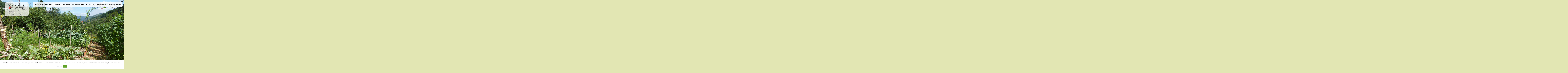

--- FILE ---
content_type: text/html; charset=UTF-8
request_url: https://lesjardinsenpartage.com/
body_size: 10624
content:
<!DOCTYPE html>
<html lang="fr-FR">
<head>
<meta charset="UTF-8">
<meta name="viewport" content="width=device-width, initial-scale=1">
<link rel="profile" href="http://gmpg.org/xfn/11">
<link rel="pingback" href="https://lesjardinsenpartage.com/xmlrpc.php"> 
<style type="text/css">.sensible-home-widget-area .widget { width: 33.33%; float:left; padding-right: 30px; }@media handheld, only screen and (max-width: 767px) {.sensible-home-widget-area .widget { width: 100%; float:none; padding-right: 0px; }}</style>
	<!-- This site is optimized with the Yoast SEO plugin v15.9 - https://yoast.com/wordpress/plugins/seo/ -->
	<title>Accueil - Les jardins en partage</title>
	<meta name="description" content="Les jardins en partage ont vocation à offrir des espaces communautaires et des lieux d’ouverture, de solidarité, d’entraide, d’échanges de savoir-faire liés au jardinage traditionnel." />
	<meta name="robots" content="index, follow, max-snippet:-1, max-image-preview:large, max-video-preview:-1" />
	<link rel="canonical" href="https://lesjardinsenpartage.com/" />
	<meta property="og:locale" content="fr_FR" />
	<meta property="og:type" content="website" />
	<meta property="og:title" content="Accueil - Les jardins en partage" />
	<meta property="og:description" content="Les jardins en partage ont vocation à offrir des espaces communautaires et des lieux d’ouverture, de solidarité, d’entraide, d’échanges de savoir-faire liés au jardinage traditionnel." />
	<meta property="og:url" content="https://lesjardinsenpartage.com/" />
	<meta property="og:site_name" content="Les jardins en partage" />
	<meta property="article:modified_time" content="2015-06-25T13:13:12+00:00" />
	<meta name="twitter:card" content="summary" />
	<script type="application/ld+json" class="yoast-schema-graph">{"@context":"https://schema.org","@graph":[{"@type":"WebSite","@id":"https://lesjardinsenpartage.com/#website","url":"https://lesjardinsenpartage.com/","name":"Les jardins en partage","description":"Solidarit\u00e9, citoyennet\u00e9, gestion \u00e9cologique et pr\u00e9servation de l&#039;environnement","potentialAction":[{"@type":"SearchAction","target":"https://lesjardinsenpartage.com/?s={search_term_string}","query-input":"required name=search_term_string"}],"inLanguage":"fr-FR"},{"@type":"WebPage","@id":"https://lesjardinsenpartage.com/#webpage","url":"https://lesjardinsenpartage.com/","name":"Accueil - Les jardins en partage","isPartOf":{"@id":"https://lesjardinsenpartage.com/#website"},"datePublished":"2015-04-14T16:59:09+00:00","dateModified":"2015-06-25T13:13:12+00:00","description":"Les jardins en partage ont vocation \u00e0 offrir des espaces communautaires et des lieux d\u2019ouverture, de solidarit\u00e9, d\u2019entraide, d\u2019\u00e9changes de savoir-faire li\u00e9s au jardinage traditionnel.","breadcrumb":{"@id":"https://lesjardinsenpartage.com/#breadcrumb"},"inLanguage":"fr-FR","potentialAction":[{"@type":"ReadAction","target":["https://lesjardinsenpartage.com/"]}]},{"@type":"BreadcrumbList","@id":"https://lesjardinsenpartage.com/#breadcrumb","itemListElement":[{"@type":"ListItem","position":1,"item":{"@type":"WebPage","@id":"https://lesjardinsenpartage.com/","url":"https://lesjardinsenpartage.com/","name":"Accueil"}}]}]}</script>
	<!-- / Yoast SEO plugin. -->


<link rel='dns-prefetch' href='//fonts.googleapis.com' />
<link rel='dns-prefetch' href='//s.w.org' />
<link rel="alternate" type="application/rss+xml" title="Les jardins en partage &raquo; Flux" href="https://lesjardinsenpartage.com/feed/" />
<link rel="alternate" type="application/rss+xml" title="Les jardins en partage &raquo; Flux des commentaires" href="https://lesjardinsenpartage.com/comments/feed/" />
		<!-- This site uses the Google Analytics by MonsterInsights plugin v7.16.2 - Using Analytics tracking - https://www.monsterinsights.com/ -->
							<script src="//www.googletagmanager.com/gtag/js?id=UA-62451517-1"  type="text/javascript" data-cfasync="false"></script>
			<script type="text/javascript" data-cfasync="false">
				var mi_version = '7.16.2';
				var mi_track_user = true;
				var mi_no_track_reason = '';
				
								var disableStr = 'ga-disable-UA-62451517-1';

				/* Function to detect opted out users */
				function __gtagTrackerIsOptedOut() {
					return document.cookie.indexOf( disableStr + '=true' ) > - 1;
				}

				/* Disable tracking if the opt-out cookie exists. */
				if ( __gtagTrackerIsOptedOut() ) {
					window[disableStr] = true;
				}

				/* Opt-out function */
				function __gtagTrackerOptout() {
					document.cookie = disableStr + '=true; expires=Thu, 31 Dec 2099 23:59:59 UTC; path=/';
					window[disableStr] = true;
				}

				if ( 'undefined' === typeof gaOptout ) {
					function gaOptout() {
						__gtagTrackerOptout();
					}
				}
								window.dataLayer = window.dataLayer || [];
				if ( mi_track_user ) {
					function __gtagTracker() {dataLayer.push( arguments );}
					__gtagTracker( 'js', new Date() );
					__gtagTracker( 'set', {
						'developer_id.dZGIzZG' : true,
						                    });
					__gtagTracker( 'config', 'UA-62451517-1', {
						forceSSL:true,					} );
										window.gtag = __gtagTracker;										(
						function () {
							/* https://developers.google.com/analytics/devguides/collection/analyticsjs/ */
							/* ga and __gaTracker compatibility shim. */
							var noopfn = function () {
								return null;
							};
							var newtracker = function () {
								return new Tracker();
							};
							var Tracker = function () {
								return null;
							};
							var p = Tracker.prototype;
							p.get = noopfn;
							p.set = noopfn;
							p.send = function (){
								var args = Array.prototype.slice.call(arguments);
								args.unshift( 'send' );
								__gaTracker.apply(null, args);
							};
							var __gaTracker = function () {
								var len = arguments.length;
								if ( len === 0 ) {
									return;
								}
								var f = arguments[len - 1];
								if ( typeof f !== 'object' || f === null || typeof f.hitCallback !== 'function' ) {
									if ( 'send' === arguments[0] ) {
										var hitConverted, hitObject = false, action;
										if ( 'event' === arguments[1] ) {
											if ( 'undefined' !== typeof arguments[3] ) {
												hitObject = {
													'eventAction': arguments[3],
													'eventCategory': arguments[2],
													'eventLabel': arguments[4],
													'value': arguments[5] ? arguments[5] : 1,
												}
											}
										}
										if ( typeof arguments[2] === 'object' ) {
											hitObject = arguments[2];
										}
										if ( 'undefined' !== typeof (
											arguments[1].hitType
										) ) {
											hitObject = arguments[1];
										}
										if ( hitObject ) {
											action = 'timing' === arguments[1].hitType ? 'timing_complete' : hitObject.eventAction;
											hitConverted = mapArgs( hitObject );
											__gtagTracker( 'event', action, hitConverted );
										}
									}
									return;
								}

								function mapArgs( args ) {
									var gaKey, hit = {};
									var gaMap = {
										'eventCategory': 'event_category',
										'eventAction': 'event_action',
										'eventLabel': 'event_label',
										'eventValue': 'event_value',
										'nonInteraction': 'non_interaction',
										'timingCategory': 'event_category',
										'timingVar': 'name',
										'timingValue': 'value',
										'timingLabel': 'event_label',
									};
									for ( gaKey in gaMap ) {
										if ( 'undefined' !== typeof args[gaKey] ) {
											hit[gaMap[gaKey]] = args[gaKey];
										}
									}
									return hit;
								}

								try {
									f.hitCallback();
								} catch ( ex ) {
								}
							};
							__gaTracker.create = newtracker;
							__gaTracker.getByName = newtracker;
							__gaTracker.getAll = function () {
								return [];
							};
							__gaTracker.remove = noopfn;
							__gaTracker.loaded = true;
							window['__gaTracker'] = __gaTracker;
						}
					)();
									} else {
										console.log( "" );
					( function () {
							function __gtagTracker() {
								return null;
							}
							window['__gtagTracker'] = __gtagTracker;
							window['gtag'] = __gtagTracker;
					} )();
									}
			</script>
				<!-- / Google Analytics by MonsterInsights -->
				<script type="text/javascript">
			window._wpemojiSettings = {"baseUrl":"https:\/\/s.w.org\/images\/core\/emoji\/13.0.0\/72x72\/","ext":".png","svgUrl":"https:\/\/s.w.org\/images\/core\/emoji\/13.0.0\/svg\/","svgExt":".svg","source":{"concatemoji":"https:\/\/lesjardinsenpartage.com\/wp-includes\/js\/wp-emoji-release.min.js?ver=5.5.17"}};
			!function(e,a,t){var n,r,o,i=a.createElement("canvas"),p=i.getContext&&i.getContext("2d");function s(e,t){var a=String.fromCharCode;p.clearRect(0,0,i.width,i.height),p.fillText(a.apply(this,e),0,0);e=i.toDataURL();return p.clearRect(0,0,i.width,i.height),p.fillText(a.apply(this,t),0,0),e===i.toDataURL()}function c(e){var t=a.createElement("script");t.src=e,t.defer=t.type="text/javascript",a.getElementsByTagName("head")[0].appendChild(t)}for(o=Array("flag","emoji"),t.supports={everything:!0,everythingExceptFlag:!0},r=0;r<o.length;r++)t.supports[o[r]]=function(e){if(!p||!p.fillText)return!1;switch(p.textBaseline="top",p.font="600 32px Arial",e){case"flag":return s([127987,65039,8205,9895,65039],[127987,65039,8203,9895,65039])?!1:!s([55356,56826,55356,56819],[55356,56826,8203,55356,56819])&&!s([55356,57332,56128,56423,56128,56418,56128,56421,56128,56430,56128,56423,56128,56447],[55356,57332,8203,56128,56423,8203,56128,56418,8203,56128,56421,8203,56128,56430,8203,56128,56423,8203,56128,56447]);case"emoji":return!s([55357,56424,8205,55356,57212],[55357,56424,8203,55356,57212])}return!1}(o[r]),t.supports.everything=t.supports.everything&&t.supports[o[r]],"flag"!==o[r]&&(t.supports.everythingExceptFlag=t.supports.everythingExceptFlag&&t.supports[o[r]]);t.supports.everythingExceptFlag=t.supports.everythingExceptFlag&&!t.supports.flag,t.DOMReady=!1,t.readyCallback=function(){t.DOMReady=!0},t.supports.everything||(n=function(){t.readyCallback()},a.addEventListener?(a.addEventListener("DOMContentLoaded",n,!1),e.addEventListener("load",n,!1)):(e.attachEvent("onload",n),a.attachEvent("onreadystatechange",function(){"complete"===a.readyState&&t.readyCallback()})),(n=t.source||{}).concatemoji?c(n.concatemoji):n.wpemoji&&n.twemoji&&(c(n.twemoji),c(n.wpemoji)))}(window,document,window._wpemojiSettings);
		</script>
		<style type="text/css">
img.wp-smiley,
img.emoji {
	display: inline !important;
	border: none !important;
	box-shadow: none !important;
	height: 1em !important;
	width: 1em !important;
	margin: 0 .07em !important;
	vertical-align: -0.1em !important;
	background: none !important;
	padding: 0 !important;
}
</style>
	<link rel='stylesheet' id='wp-block-library-css'  href='https://lesjardinsenpartage.com/wp-includes/css/dist/block-library/style.min.css?ver=5.5.17' type='text/css' media='all' />
<link rel='stylesheet' id='cookie-law-info-css'  href='https://lesjardinsenpartage.com/wp-content/plugins/cookie-law-info/legacy/public/css/cookie-law-info-public.css?ver=3.3.9' type='text/css' media='all' />
<link rel='stylesheet' id='cookie-law-info-gdpr-css'  href='https://lesjardinsenpartage.com/wp-content/plugins/cookie-law-info/legacy/public/css/cookie-law-info-gdpr.css?ver=3.3.9' type='text/css' media='all' />
<link rel='stylesheet' id='monsterinsights-popular-posts-style-css'  href='https://lesjardinsenpartage.com/wp-content/plugins/google-analytics-for-wordpress/assets/css/frontend.min.css?ver=7.16.2' type='text/css' media='all' />
<link rel='stylesheet' id='sensiblewp-style-css'  href='https://lesjardinsenpartage.com/wp-content/themes/sensible-wp/style.css?ver=5.5.17' type='text/css' media='all' />
<link rel='stylesheet' id='sensiblewp-open-sans-css'  href='//fonts.googleapis.com/css?family=Open+Sans%3A400%2C300%2C400italic%2C600%2C700&#038;ver=5.5.17' type='text/css' media='all' />
<link rel='stylesheet' id='sensiblewp-open-body-css'  href='//fonts.googleapis.com/css?family=Open+Sans%3A400%2C300%2C400italic%2C600%2C700&#038;ver=5.5.17' type='text/css' media='all' />
<link rel='stylesheet' id='sensiblewp-font-awesome-css'  href='https://lesjardinsenpartage.com/wp-content/themes/sensible-wp/fonts/font-awesome.css?ver=5.5.17' type='text/css' media='all' />
<link rel='stylesheet' id='sensiblewp-menu-css-css'  href='https://lesjardinsenpartage.com/wp-content/themes/sensible-wp/css/jPushMenu.css?ver=5.5.17' type='text/css' media='all' />
<link rel='stylesheet' id='sensiblewp-animate-css-css'  href='https://lesjardinsenpartage.com/wp-content/themes/sensible-wp/css/animate.css?ver=5.5.17' type='text/css' media='all' />
<link rel='stylesheet' id='colorbox-css'  href='https://lesjardinsenpartage.com/wp-content/plugins/lightbox-gallery/colorbox/example1/colorbox.css?ver=5.5.17' type='text/css' media='all' />
<script type='text/javascript' id='monsterinsights-frontend-script-js-extra'>
/* <![CDATA[ */
var monsterinsights_frontend = {"js_events_tracking":"true","download_extensions":"doc,pdf,ppt,zip,xls,docx,pptx,xlsx","inbound_paths":"[]","home_url":"https:\/\/lesjardinsenpartage.com","hash_tracking":"false","ua":"UA-62451517-1"};
/* ]]> */
</script>
<script type='text/javascript' src='https://lesjardinsenpartage.com/wp-content/plugins/google-analytics-for-wordpress/assets/js/frontend-gtag.min.js?ver=7.16.2' id='monsterinsights-frontend-script-js'></script>
<script type='text/javascript' src='https://lesjardinsenpartage.com/wp-includes/js/jquery/jquery.js?ver=1.12.4-wp' id='jquery-core-js'></script>
<script type='text/javascript' id='cookie-law-info-js-extra'>
/* <![CDATA[ */
var Cli_Data = {"nn_cookie_ids":[],"cookielist":[],"non_necessary_cookies":[],"ccpaEnabled":"","ccpaRegionBased":"","ccpaBarEnabled":"","strictlyEnabled":["necessary","obligatoire"],"ccpaType":"gdpr","js_blocking":"1","custom_integration":"","triggerDomRefresh":"","secure_cookies":""};
var cli_cookiebar_settings = {"animate_speed_hide":"500","animate_speed_show":"500","background":"#FFF","border":"#b1a6a6c2","border_on":"","button_1_button_colour":"#61a229","button_1_button_hover":"#4e8221","button_1_link_colour":"#fff","button_1_as_button":"1","button_1_new_win":"","button_2_button_colour":"#333","button_2_button_hover":"#292929","button_2_link_colour":"#444","button_2_as_button":"","button_2_hidebar":"","button_3_button_colour":"#3566bb","button_3_button_hover":"#2a5296","button_3_link_colour":"#fff","button_3_as_button":"1","button_3_new_win":"","button_4_button_colour":"#000","button_4_button_hover":"#000000","button_4_link_colour":"#333333","button_4_as_button":"","button_7_button_colour":"#61a229","button_7_button_hover":"#4e8221","button_7_link_colour":"#fff","button_7_as_button":"1","button_7_new_win":"","font_family":"inherit","header_fix":"","notify_animate_hide":"1","notify_animate_show":"","notify_div_id":"#cookie-law-info-bar","notify_position_horizontal":"right","notify_position_vertical":"bottom","scroll_close":"","scroll_close_reload":"","accept_close_reload":"","reject_close_reload":"","showagain_tab":"","showagain_background":"#fff","showagain_border":"#000","showagain_div_id":"#cookie-law-info-again","showagain_x_position":"100px","text":"#333333","show_once_yn":"","show_once":"10000","logging_on":"","as_popup":"","popup_overlay":"1","bar_heading_text":"","cookie_bar_as":"banner","popup_showagain_position":"bottom-right","widget_position":"left"};
var log_object = {"ajax_url":"https:\/\/lesjardinsenpartage.com\/wp-admin\/admin-ajax.php"};
/* ]]> */
</script>
<script type='text/javascript' src='https://lesjardinsenpartage.com/wp-content/plugins/cookie-law-info/legacy/public/js/cookie-law-info-public.js?ver=3.3.9' id='cookie-law-info-js'></script>
<script type='text/javascript' src='https://lesjardinsenpartage.com/wp-content/themes/sensible-wp/js/wow.js?ver=1' id='sensiblewp-wow-js'></script>
<script type='text/javascript' src='https://lesjardinsenpartage.com/wp-content/themes/sensible-wp/js/wow-init.js?ver=1' id='sensiblewp-wow-init-js'></script>
<script type='text/javascript' src='https://lesjardinsenpartage.com/wp-content/themes/sensible-wp/js/parallax.js?ver=5.5.17' id='sensiblewp-parallax-js'></script>
<link rel="https://api.w.org/" href="https://lesjardinsenpartage.com/wp-json/" /><link rel="alternate" type="application/json" href="https://lesjardinsenpartage.com/wp-json/wp/v2/pages/149" /><link rel="EditURI" type="application/rsd+xml" title="RSD" href="https://lesjardinsenpartage.com/xmlrpc.php?rsd" />
<link rel="wlwmanifest" type="application/wlwmanifest+xml" href="https://lesjardinsenpartage.com/wp-includes/wlwmanifest.xml" /> 
<meta name="generator" content="WordPress 5.5.17" />
<link rel='shortlink' href='https://lesjardinsenpartage.com/' />
<link rel="alternate" type="application/json+oembed" href="https://lesjardinsenpartage.com/wp-json/oembed/1.0/embed?url=https%3A%2F%2Flesjardinsenpartage.com%2F" />
<link rel="alternate" type="text/xml+oembed" href="https://lesjardinsenpartage.com/wp-json/oembed/1.0/embed?url=https%3A%2F%2Flesjardinsenpartage.com%2F&#038;format=xml" />
<!--[if lt IE 9]>
<script src="https://lesjardinsenpartage.com/wp-content/themes/sensible-wp/js/html5shiv.js"></script>
<![endif]-->
	<!-- Sensible customizer CSS -->
	<style>
		body { border-color: #6e8c1a; }
		
		a { color: #6e8c1a; } 
		
				.main-navigation li:hover > a, a:hover { color: #333333; }
				
				.member .fa:hover { background: #abb612; } 
				
				#sequence .slide-arrow { background: #6e8c1a; } 
				
				
				
				.home-services .fa, .service .fa  { background: #6e8c1a; }
				 
				.entry-header { background: #6e8c1a; }
				
				.home-entry-title:after, .member-entry-title:after, .works-entry-title:after, .client-entry-title:after, .home-news h5:after, .home-team h5:after, .home-cta h6:after, .footer-contact h5:after, .member h5:after { border-color: #6e8c1a; } 
				
				.main-navigation ul ul li { border-color: #6e8c1a; }
				
				button, input[type="button"], input[type="reset"], input[type="submit"] { background: #6e8c1a; }  
				
				button, input[type="button"], input[type="reset"], input[type="submit"] { border-color: #6e8c1a; }  
				
				.home-blog .entry-footer:hover, button:hover, input[type="button"]:hover, input[type="reset"]:hover, input[type="submit"]:hover { border-color: #6e8c1a; }  
				
				.nav-previous, .paging-navigation .nav-previous, .post-navigation .nav-previous, .nav-next, .paging-navigation .nav-next, .post-navigation .nav-next { background: #6e8c1a; }  
				
		#site-navigation button:hover { background: none; }
		
				h1.site-title a { color: #333333; } 
				
				body, button, input, select, textarea, p { color: #333333; }
				
				
				
				
				blockquote { background: #c0d2a0; }
				
				blockquote { border-color:#679966; }
				
				.entry-header .entry-title, .featured-img-header .entry-title { color: #333333; }
				
		 
		
		 
		
				.footer-contact h5 { color: #6e8c1a; }  
		 
		
				.footer-contact h5:after { border-color: #6e8c1a; }  
		 
		
				
		  
		
	</style>
	
 
	
<style type="text/css" id="custom-background-css">
body.custom-background { background-color: #e2e6b3; }
</style>
	<link rel="icon" href="https://lesjardinsenpartage.com/wp-content/uploads/2016/11/cropped-logo-jardins-en-partage-1-32x32.jpg" sizes="32x32" />
<link rel="icon" href="https://lesjardinsenpartage.com/wp-content/uploads/2016/11/cropped-logo-jardins-en-partage-1-192x192.jpg" sizes="192x192" />
<link rel="apple-touch-icon" href="https://lesjardinsenpartage.com/wp-content/uploads/2016/11/cropped-logo-jardins-en-partage-1-180x180.jpg" />
<meta name="msapplication-TileImage" content="https://lesjardinsenpartage.com/wp-content/uploads/2016/11/cropped-logo-jardins-en-partage-1-270x270.jpg" />
</head>

<body class="home page-template page-template-page-home page-template-page-home-php page page-id-149 custom-background">

	<div id="page" class="hfeed site">
		<a class="skip-link screen-reader-text" href="#content">Passer au contenu</a>

	<header id="masthead" class="site-header" role="banner">
    	<div class="grid grid-pad head-overflow">
			<div class="site-branding">
				
				                
    				<div class="site-logo">
                     
       				<a href='https://lesjardinsenpartage.com/' title='Les jardins en partage' rel='home'><img src='http://lesjardinsenpartage.com/wp-content/uploads/2016/04/logo.png'  alt="Les jardins en partage"></a>
                    
    				</div><!-- site-logo --> 
                    
							
            </div><!-- site-branding -->

			<div class="navigation-container">
				<nav id="site-navigation" class="main-navigation" role="navigation">
                
					<button class="menu-toggle toggle-menu menu-right push-body"><i class="fa fa-bars"></i> Menu</button>
					<div class="menu-menu-1-container"><ul id="menu-menu-1" class="menu"><li id="menu-item-151" class="menu-item menu-item-type-custom menu-item-object-custom menu-item-has-children menu-item-151"><a href="http://lesjardinsenpartage.com/lassociation/">L&rsquo;association</a>
<ul class="sub-menu">
	<li id="menu-item-142" class="menu-item menu-item-type-post_type menu-item-object-page menu-item-142"><a href="https://lesjardinsenpartage.com/lassociation/a-propos-de/">A propos de nous</a></li>
	<li id="menu-item-562" class="menu-item menu-item-type-post_type menu-item-object-page menu-item-562"><a href="https://lesjardinsenpartage.com/lassociation/nos-trophees/">Nos trophées</a></li>
	<li id="menu-item-139" class="menu-item menu-item-type-post_type menu-item-object-page menu-item-139"><a href="https://lesjardinsenpartage.com/lassociation/mentions-legales/">Mentions légales</a></li>
</ul>
</li>
<li id="menu-item-1901" class="menu-item menu-item-type-post_type menu-item-object-page menu-item-1901"><a href="https://lesjardinsenpartage.com/actualites/">Actualités</a></li>
<li id="menu-item-1788" class="menu-item menu-item-type-post_type menu-item-object-page menu-item-1788"><a href="https://lesjardinsenpartage.com/adherer/">Adhérer</a></li>
<li id="menu-item-145" class="menu-item menu-item-type-custom menu-item-object-custom menu-item-has-children menu-item-145"><a href="http://lesjardinsenpartage.com/nos-jardins/">Nos jardins</a>
<ul class="sub-menu">
	<li id="menu-item-1929" class="menu-item menu-item-type-post_type menu-item-object-page menu-item-1929"><a href="https://lesjardinsenpartage.com/nos-jardins/les-jardins-du-domaine-de-castanet/">Les Jardins du Domaine de Castanet</a></li>
	<li id="menu-item-136" class="menu-item menu-item-type-post_type menu-item-object-page menu-item-136"><a href="https://lesjardinsenpartage.com/nos-jardins/le-jardin-des-fangouses/">Le Jardin des Fangouses</a></li>
</ul>
</li>
<li id="menu-item-634" class="menu-item menu-item-type-custom menu-item-object-custom menu-item-has-children menu-item-634"><a href="http://lesjardinsenpartage.com/nos-evenements/">Nos évènements</a>
<ul class="sub-menu">
	<li id="menu-item-631" class="menu-item menu-item-type-post_type menu-item-object-page menu-item-631"><a href="https://lesjardinsenpartage.com/nos-evenements/les-rendez-vous-aux-jardins/">Les Rendez-vous aux jardins</a></li>
	<li id="menu-item-632" class="menu-item menu-item-type-post_type menu-item-object-page menu-item-632"><a href="https://lesjardinsenpartage.com/nos-evenements/nos-chantiers-participatifs/">Nos chantiers participatifs</a></li>
	<li id="menu-item-1423" class="menu-item menu-item-type-post_type menu-item-object-page menu-item-1423"><a href="https://lesjardinsenpartage.com/nos-evenements/nos-conferences/">Nos conférences</a></li>
</ul>
</li>
<li id="menu-item-800" class="menu-item menu-item-type-custom menu-item-object-custom menu-item-has-children menu-item-800"><a href="http://lesjardinsenpartage.com/nos-actions/">Nos actions</a>
<ul class="sub-menu">
	<li id="menu-item-766" class="menu-item menu-item-type-post_type menu-item-object-page menu-item-766"><a href="https://lesjardinsenpartage.com/nos-actions/avec-les-ecoles/">Avec les écoles</a></li>
	<li id="menu-item-1829" class="menu-item menu-item-type-post_type menu-item-object-page menu-item-1829"><a href="https://lesjardinsenpartage.com/nos-actions/avec-la-cantine-scolaire/">Avec la cantine scolaire</a></li>
	<li id="menu-item-765" class="menu-item menu-item-type-post_type menu-item-object-page menu-item-765"><a href="https://lesjardinsenpartage.com/nos-actions/pour-les-restos-du-coeur/">Pour les Restos du Coeur</a></li>
	<li id="menu-item-1778" class="menu-item menu-item-type-post_type menu-item-object-page menu-item-1778"><a href="https://lesjardinsenpartage.com/dans-le-milieu-associatif/">Dans le milieu associatif</a></li>
</ul>
</li>
<li id="menu-item-801" class="menu-item menu-item-type-custom menu-item-object-custom menu-item-has-children menu-item-801"><a href="http://lesjardinsenpartage.com/gestion-durable/">Gestion durable</a>
<ul class="sub-menu">
	<li id="menu-item-777" class="menu-item menu-item-type-post_type menu-item-object-page menu-item-777"><a href="https://lesjardinsenpartage.com/gestion-durable/les-composteurs/">Les composteurs</a></li>
	<li id="menu-item-776" class="menu-item menu-item-type-post_type menu-item-object-page menu-item-776"><a href="https://lesjardinsenpartage.com/gestion-durable/les-toilettes-seches/">Les toilettes sèches</a></li>
	<li id="menu-item-1049" class="menu-item menu-item-type-post_type menu-item-object-page menu-item-1049"><a href="https://lesjardinsenpartage.com/gestion-durable/poulailler-serre-collectif/">Le poulailler-serre collectif</a></li>
</ul>
</li>
<li id="menu-item-563" class="menu-item menu-item-type-custom menu-item-object-custom menu-item-has-children menu-item-563"><a href="http://lesjardinsenpartage.com/nos-partenaires/">Nos partenaires</a>
<ul class="sub-menu">
	<li id="menu-item-141" class="menu-item menu-item-type-post_type menu-item-object-page menu-item-141"><a href="https://lesjardinsenpartage.com/nos-partenaires/associatifs/">Associatifs</a></li>
	<li id="menu-item-1443" class="menu-item menu-item-type-post_type menu-item-object-page menu-item-1443"><a href="https://lesjardinsenpartage.com/nos-partenaires/institutionnels/">Institutionnels</a></li>
</ul>
</li>
</ul></div> 
                    
				</nav><!-- #site-navigation -->
        	</div><!-- navigation-container -->
        
        </div><!-- grid -->
    </header><!-- #masthead -->
    
    <nav class="cbp-spmenu cbp-spmenu-vertical cbp-spmenu-right">
		<h3>Menu</h3> 
		<div class="menu-menu-1-container"><ul id="menu-menu-2" class="menu"><li class="menu-item menu-item-type-custom menu-item-object-custom menu-item-has-children menu-item-151"><a href="http://lesjardinsenpartage.com/lassociation/">L&rsquo;association</a>
<ul class="sub-menu">
	<li class="menu-item menu-item-type-post_type menu-item-object-page menu-item-142"><a href="https://lesjardinsenpartage.com/lassociation/a-propos-de/">A propos de nous</a></li>
	<li class="menu-item menu-item-type-post_type menu-item-object-page menu-item-562"><a href="https://lesjardinsenpartage.com/lassociation/nos-trophees/">Nos trophées</a></li>
	<li class="menu-item menu-item-type-post_type menu-item-object-page menu-item-139"><a href="https://lesjardinsenpartage.com/lassociation/mentions-legales/">Mentions légales</a></li>
</ul>
</li>
<li class="menu-item menu-item-type-post_type menu-item-object-page menu-item-1901"><a href="https://lesjardinsenpartage.com/actualites/">Actualités</a></li>
<li class="menu-item menu-item-type-post_type menu-item-object-page menu-item-1788"><a href="https://lesjardinsenpartage.com/adherer/">Adhérer</a></li>
<li class="menu-item menu-item-type-custom menu-item-object-custom menu-item-has-children menu-item-145"><a href="http://lesjardinsenpartage.com/nos-jardins/">Nos jardins</a>
<ul class="sub-menu">
	<li class="menu-item menu-item-type-post_type menu-item-object-page menu-item-1929"><a href="https://lesjardinsenpartage.com/nos-jardins/les-jardins-du-domaine-de-castanet/">Les Jardins du Domaine de Castanet</a></li>
	<li class="menu-item menu-item-type-post_type menu-item-object-page menu-item-136"><a href="https://lesjardinsenpartage.com/nos-jardins/le-jardin-des-fangouses/">Le Jardin des Fangouses</a></li>
</ul>
</li>
<li class="menu-item menu-item-type-custom menu-item-object-custom menu-item-has-children menu-item-634"><a href="http://lesjardinsenpartage.com/nos-evenements/">Nos évènements</a>
<ul class="sub-menu">
	<li class="menu-item menu-item-type-post_type menu-item-object-page menu-item-631"><a href="https://lesjardinsenpartage.com/nos-evenements/les-rendez-vous-aux-jardins/">Les Rendez-vous aux jardins</a></li>
	<li class="menu-item menu-item-type-post_type menu-item-object-page menu-item-632"><a href="https://lesjardinsenpartage.com/nos-evenements/nos-chantiers-participatifs/">Nos chantiers participatifs</a></li>
	<li class="menu-item menu-item-type-post_type menu-item-object-page menu-item-1423"><a href="https://lesjardinsenpartage.com/nos-evenements/nos-conferences/">Nos conférences</a></li>
</ul>
</li>
<li class="menu-item menu-item-type-custom menu-item-object-custom menu-item-has-children menu-item-800"><a href="http://lesjardinsenpartage.com/nos-actions/">Nos actions</a>
<ul class="sub-menu">
	<li class="menu-item menu-item-type-post_type menu-item-object-page menu-item-766"><a href="https://lesjardinsenpartage.com/nos-actions/avec-les-ecoles/">Avec les écoles</a></li>
	<li class="menu-item menu-item-type-post_type menu-item-object-page menu-item-1829"><a href="https://lesjardinsenpartage.com/nos-actions/avec-la-cantine-scolaire/">Avec la cantine scolaire</a></li>
	<li class="menu-item menu-item-type-post_type menu-item-object-page menu-item-765"><a href="https://lesjardinsenpartage.com/nos-actions/pour-les-restos-du-coeur/">Pour les Restos du Coeur</a></li>
	<li class="menu-item menu-item-type-post_type menu-item-object-page menu-item-1778"><a href="https://lesjardinsenpartage.com/dans-le-milieu-associatif/">Dans le milieu associatif</a></li>
</ul>
</li>
<li class="menu-item menu-item-type-custom menu-item-object-custom menu-item-has-children menu-item-801"><a href="http://lesjardinsenpartage.com/gestion-durable/">Gestion durable</a>
<ul class="sub-menu">
	<li class="menu-item menu-item-type-post_type menu-item-object-page menu-item-777"><a href="https://lesjardinsenpartage.com/gestion-durable/les-composteurs/">Les composteurs</a></li>
	<li class="menu-item menu-item-type-post_type menu-item-object-page menu-item-776"><a href="https://lesjardinsenpartage.com/gestion-durable/les-toilettes-seches/">Les toilettes sèches</a></li>
	<li class="menu-item menu-item-type-post_type menu-item-object-page menu-item-1049"><a href="https://lesjardinsenpartage.com/gestion-durable/poulailler-serre-collectif/">Le poulailler-serre collectif</a></li>
</ul>
</li>
<li class="menu-item menu-item-type-custom menu-item-object-custom menu-item-has-children menu-item-563"><a href="http://lesjardinsenpartage.com/nos-partenaires/">Nos partenaires</a>
<ul class="sub-menu">
	<li class="menu-item menu-item-type-post_type menu-item-object-page menu-item-141"><a href="https://lesjardinsenpartage.com/nos-partenaires/associatifs/">Associatifs</a></li>
	<li class="menu-item menu-item-type-post_type menu-item-object-page menu-item-1443"><a href="https://lesjardinsenpartage.com/nos-partenaires/institutionnels/">Institutionnels</a></li>
</ul>
</li>
</ul></div> 
	</nav>

	<section id="content" class="site-content">

		        
        	<section id="hero-header" data-speed="8" data-type="background" style="background: url('http://lesjardinsenpartage.com/wp-content/uploads/2016/10/les-jardins-en-partage.jpg')  50% 0 no-repeat fixed;"> 
            	<div class="hero-content-container">
                	<div class="hero-content">
                            
                            <span>
                            
                             
                            
                             
                            
                               	  
                			</span>
                             
            	</div><!-- hero-content --> 
        	</div><!-- hero-content-container -->
        </section><!-- hero-header -->
				
        
			
        
   			
        
          
        
        	 

			<div class="home-content">
        		<div class="grid grid-pad">
        			<div class="col-1-1">
                		
						        			  		
                            <h6 class="wow animated fadeInLeft">Bienvenue sur notre site</h6>
                		
						                        
                                			  		
                            <p class="wow animated fadeInRight">Créés en 2013, les Jardins en Partage ont pour vocation d’offrir des espaces communautaires, de solidarité, d’entraide et d’échanges de savoir-faire liés au jardinage durable.
N’hésitez pas à nous contacter ou à directement venir nous rendre visite !</p>  
                		
						
                	</div><!-- col-1-1 --> 
        		</div><!-- grid -->
        	</div><!-- home-content --> 
        
		        
        
            
        		
        	

			<div class="home-services">
            	
				                
        			<div class="grid grid-pad">
                    
            			<div class="col-1-1">
                        	<h6 class="wow animated fadeIn">Nos actions</h6>
                        </div>
                        
            		</div><!-- grid -->
                    
				                
                  
                
        		<div class="grid grid-pad no-top">
                    
					<div class="col-1-3 tri-clear wow animated fadeIn" data-wow-delay="0.25s"> 
    					<div class="service sbox-1">
                        
                                                
                        	                				<i class="fa fa-pagelines"></i>
                             
                            
                                          					<h5>Gestion durable</h5>
                             
                            
                                          					<p class="member-description">Notre association souhaite créer une dynamique sociale autour du jardinage, en s’appuyant sur des valeurs de solidarité et de citoyenneté.</p>
                                                        
                          
                             
  						</div><!-- service --> 
					</div><!-- col-1-3 --> 
                    
                    <div class="col-1-3 tri-clear wow animated fadeIn" data-wow-delay="0.25s"> 
    					<div class="service sbox-2">
                        
                                                
                        	                				<i class="fa fa-share-alt"></i>
                             
                            
                                          					<h5>Tisser des liens</h5>
                             
                            
                                          					<p class="member-description">L’école de Villefort rénove ses espaces extérieurs sur le thème « Une école dans un jardin » en partenariat avec l’association « Les Jardins en partage »</p>
                             
                            
                         
                             
  						</div><!-- service --> 
					</div><!-- col-1-3 --> 
     
                    <div class="col-1-3 tri-clear wow animated fadeIn" data-wow-delay="0.25s"> 
    					<div class="service sbox-3">
                        
                                                 
                        	                				<i class="fa fa-heart-o"></i>
                             
                            
                                          					<h5>Solidarité</h5>
                             
                            
                                          					<p class="member-description">A l’école maternelle et primaire, les enfants plantent des pommes de terre destinées aux « Restos du Coeur »</p> 
                             
                            
                         
                             
  						</div><!-- service --> 
					</div><!-- col-1-3 -->    
  
        		</div><!-- grid -->
                
                 
                
        	</div><!-- home-services --> 
 
              
		        
        
        		
        
        		
        
                
        	

		<div class="home-cta" style="background: url(http://lesjardinsenpartage.com/wp-content/uploads/2015/04/image.jpg) no-repeat center center fixed; -webkit-background-size: cover; -moz-background-size: cover; -o-background-size: cover; background-size: cover;">  
        	<div class="grid grid-pad">
            	<div class="sensible-home-widget-area">
                    
                    	<div class="col-1-1">
                
                			 
                    
                    	</div><!-- col-1-1 --> 
                    
                    	<div class="col-1-1">
                    
                    		                    
    							<aside id="text-2" class="widget widget_text"><h6>Nos axes prioritaires :</h6>			<div class="textwidget">Solidarité et citoyenneté
Développement durable et préservation de l’environnement
Innovation sociale</div>
		</aside><aside id="text-3" class="widget widget_text"><h6>Un projet novateur</h6>			<div class="textwidget">Les Jardins en Partage ont pour vocation d’offrir des espaces communautaires, de solidarité, d’entraide et d’échanges de savoir-faire liés au jardinage durable.</div>
		</aside><aside id="text-4" class="widget widget_text"><h6>Nos activités</h6>			<div class="textwidget">Création, aménagement, gestion et entretien des sites en partage.
Mise à disposition de jardins à cultiver.
Actions pédagogiques à destination du jeune public comme des adultes.
Organisation de rencontres intergénérationnelles.</div>
		</aside> 
                           
    		 				                    
                    	</div><!-- col-1-1 -->
    
                    	<div class="col-1-1">
                    
                    		 
                    
                    	</div><!-- col-1-1 --> 
                    
            	</div><!-- sensible-home-widget-area --> 
			</div><!-- grid -->
        </div><!-- home-cta -->  
		
				


	</section><!-- #content --> 
    
    
      
				        
            
    
      <div class="footer-contact">
        <div class="grid grid-pad">
            
            <div class="col-1-1">
                 
                    <h6>nous contacter</h6>
                            </div><!-- col-1-1 -->
                
                <div class="col-1-3">
                    <div class="footer-block">
                    
                         
                                                
                         
                            <h5>ADRESSE</h5>
                                                
                         
                            <p>38 avenue des Cévennes 48800 Villefort</p>
                          
                    
                    </div><!-- footer-block -->
                </div><!-- col-1-3 -->
                
                <div class="col-1-3">
                    <div class="footer-block">
                        
                         
                                                
                         
                            <h5>TELEPHONE</h5>
                                                
                         
                            <p>06 17 41 98 30</p>
                                         
                    </div><!-- footer-block -->
                </div><!-- col-1-3 -->
                
                <div class="col-1-3">
                    <div class="footer-block">
                        
                                                                        
                         
                            <h5>EMAIL</h5> 
                                                
                          
                            <p>lesjardinsenpartage@gmail.com</p> 
                          
                      
                    </div><!-- footer-block -->
                </div><!-- col-1-3 -->
                
        </div><!-- grid -->

    </div><!-- footer-contact --> 


    




     
	 

	<footer id="colophon" class="site-footer" role="contentinfo">
    	<div class="grid grid-pad">
			<div class="site-info col-1-1">


				<div class="partenaires">
												</div>

				 
        			<br /><br />© Copyright 2015 Association Les jardins en partage - Réalisation:  <a href="https://webaline.net/" target="blank">webaline.net</a>				
			</div><!-- .site-info --> 
        </div><!-- grid -->
	</footer><!-- #colophon -->

</div><!-- #page --> 

<!--googleoff: all--><div id="cookie-law-info-bar" data-nosnippet="true"><span>Ce site utilise des cookies pour vous garantir la meilleure expérience de navigation. Si vous continuez à utiliser ce dernier, nous considérerons que vous acceptez l'utilisation des cookies. <a role='button' data-cli_action="accept" id="cookie_action_close_header" class="medium cli-plugin-button cli-plugin-main-button cookie_action_close_header cli_action_button wt-cli-accept-btn" style="margin:5px">OK</a></span></div><div id="cookie-law-info-again" data-nosnippet="true"><span id="cookie_hdr_showagain">Manage consent</span></div><div class="cli-modal" data-nosnippet="true" id="cliSettingsPopup" tabindex="-1" role="dialog" aria-labelledby="cliSettingsPopup" aria-hidden="true">
  <div class="cli-modal-dialog" role="document">
	<div class="cli-modal-content cli-bar-popup">
		  <button type="button" class="cli-modal-close" id="cliModalClose">
			<svg class="" viewBox="0 0 24 24"><path d="M19 6.41l-1.41-1.41-5.59 5.59-5.59-5.59-1.41 1.41 5.59 5.59-5.59 5.59 1.41 1.41 5.59-5.59 5.59 5.59 1.41-1.41-5.59-5.59z"></path><path d="M0 0h24v24h-24z" fill="none"></path></svg>
			<span class="wt-cli-sr-only">Fermer</span>
		  </button>
		  <div class="cli-modal-body">
			<div class="cli-container-fluid cli-tab-container">
	<div class="cli-row">
		<div class="cli-col-12 cli-align-items-stretch cli-px-0">
			<div class="cli-privacy-overview">
				<h4>Privacy Overview</h4>				<div class="cli-privacy-content">
					<div class="cli-privacy-content-text">This website uses cookies to improve your experience while you navigate through the website. Out of these, the cookies that are categorized as necessary are stored on your browser as they are essential for the working of basic functionalities of the website. We also use third-party cookies that help us analyze and understand how you use this website. These cookies will be stored in your browser only with your consent. You also have the option to opt-out of these cookies. But opting out of some of these cookies may affect your browsing experience.</div>
				</div>
				<a class="cli-privacy-readmore" aria-label="Voir plus" role="button" data-readmore-text="Voir plus" data-readless-text="Voir moins"></a>			</div>
		</div>
		<div class="cli-col-12 cli-align-items-stretch cli-px-0 cli-tab-section-container">
												<div class="cli-tab-section">
						<div class="cli-tab-header">
							<a role="button" tabindex="0" class="cli-nav-link cli-settings-mobile" data-target="necessary" data-toggle="cli-toggle-tab">
								Necessary							</a>
															<div class="wt-cli-necessary-checkbox">
									<input type="checkbox" class="cli-user-preference-checkbox"  id="wt-cli-checkbox-necessary" data-id="checkbox-necessary" checked="checked"  />
									<label class="form-check-label" for="wt-cli-checkbox-necessary">Necessary</label>
								</div>
								<span class="cli-necessary-caption">Toujours activé</span>
													</div>
						<div class="cli-tab-content">
							<div class="cli-tab-pane cli-fade" data-id="necessary">
								<div class="wt-cli-cookie-description">
									Necessary cookies are absolutely essential for the website to function properly. This category only includes cookies that ensures basic functionalities and security features of the website. These cookies do not store any personal information.								</div>
							</div>
						</div>
					</div>
																	<div class="cli-tab-section">
						<div class="cli-tab-header">
							<a role="button" tabindex="0" class="cli-nav-link cli-settings-mobile" data-target="non-necessary" data-toggle="cli-toggle-tab">
								Non-necessary							</a>
															<div class="cli-switch">
									<input type="checkbox" id="wt-cli-checkbox-non-necessary" class="cli-user-preference-checkbox"  data-id="checkbox-non-necessary" checked='checked' />
									<label for="wt-cli-checkbox-non-necessary" class="cli-slider" data-cli-enable="Activé" data-cli-disable="Désactivé"><span class="wt-cli-sr-only">Non-necessary</span></label>
								</div>
													</div>
						<div class="cli-tab-content">
							<div class="cli-tab-pane cli-fade" data-id="non-necessary">
								<div class="wt-cli-cookie-description">
									Any cookies that may not be particularly necessary for the website to function and is used specifically to collect user personal data via analytics, ads, other embedded contents are termed as non-necessary cookies. It is mandatory to procure user consent prior to running these cookies on your website.								</div>
							</div>
						</div>
					</div>
										</div>
	</div>
</div>
		  </div>
		  <div class="cli-modal-footer">
			<div class="wt-cli-element cli-container-fluid cli-tab-container">
				<div class="cli-row">
					<div class="cli-col-12 cli-align-items-stretch cli-px-0">
						<div class="cli-tab-footer wt-cli-privacy-overview-actions">
						
															<a id="wt-cli-privacy-save-btn" role="button" tabindex="0" data-cli-action="accept" class="wt-cli-privacy-btn cli_setting_save_button wt-cli-privacy-accept-btn cli-btn">Enregistrer &amp; appliquer</a>
													</div>
						
					</div>
				</div>
			</div>
		</div>
	</div>
  </div>
</div>
<div class="cli-modal-backdrop cli-fade cli-settings-overlay"></div>
<div class="cli-modal-backdrop cli-fade cli-popupbar-overlay"></div>
<!--googleon: all--><script type='text/javascript' src='https://lesjardinsenpartage.com/wp-content/themes/sensible-wp/js/navigation.js?ver=20120206' id='sensiblewp-navigation-js'></script>
<script type='text/javascript' src='https://lesjardinsenpartage.com/wp-content/themes/sensible-wp/js/skip-link-focus-fix.js?ver=20130115' id='sensiblewp-skip-link-focus-fix-js'></script>
<script type='text/javascript' src='https://lesjardinsenpartage.com/wp-content/themes/sensible-wp/js/jPushMenu.js?ver=5.5.17' id='sensiblewp-menu-js'></script>
<script type='text/javascript' src='https://lesjardinsenpartage.com/wp-content/themes/sensible-wp/js/jquery.placeholder.js?ver=5.5.17' id='sensiblewp-placeholder-js'></script>
<script type='text/javascript' src='https://lesjardinsenpartage.com/wp-content/themes/sensible-wp/js/placeholdertext.js?ver=5.5.17' id='sensiblewp-placeholdertext-js'></script>
<script type='text/javascript' src='https://lesjardinsenpartage.com/wp-content/themes/sensible-wp/js/sensible.scripts.js?ver=5.5.17' id='sensiblewp-scripts-js'></script>
<script type='text/javascript' src='https://lesjardinsenpartage.com/wp-includes/js/wp-embed.min.js?ver=5.5.17' id='wp-embed-js'></script>

</body>
</html>


--- FILE ---
content_type: text/css
request_url: https://lesjardinsenpartage.com/wp-content/themes/sensible-wp/style.css?ver=5.5.17
body_size: 9349
content:
/*

Theme Name: Sensible WP

Theme URI: https://modernthemes.net/wordpress-themes/sensible/

Author: ModernThemes

Author URI: http://modernthemes.net

Description: Sensible is a responsive, multi-purpose theme which can be used for any type of website. It is a flexible theme which can be used to help build an online presence with attractive features. We made this theme with everyone in mind. Business? No problem. Agency? Knock yourself out. Just trying to get a blog up? This theme is perfect for it. This theme is completely customizable through the Wordpress Theme Customizer. You can check out the demo at https://modernthemes.net/theme-demos/?theme=Sensible for a closer look.

Version: 1.2.1

Text Domain: sensible-wp

Tags: light, blue, red, yellow, green, purple, orange, black, one-column, two-columns, three-columns, left-sidebar, right-sidebar, fluid-layout, responsive-layout, theme-options, translation-ready, custom-colors, featured-images

License: GNU General Public License v2 or later 

License URI: http://www.gnu.org/licenses/gpl-2.0.html



Sensible, Copyright 2015 ModernThemes

Sensible is distributed under the terms of the GNU GPL



This program is free software: you can redistribute it and/or modify

it under the terms of the GNU General Public License as published by

the Free Software Foundation, either version 3 of the License, or

(at your option) any later version.



This program is distributed in the hope that it will be useful,

but WITHOUT ANY WARRANTY; without even the implied warranty of

MERCHANTABILITY or FITNESS FOR A PARTICULAR PURPOSE.  See the

GNU General Public License for more details.



This theme, like WordPress, is licensed under the GPL.

Use it to make something cool, have fun, and share what you've learned with others.



Sensible is built with Underscores http://underscores.me/, (C) 2012-2014 Automattic, Inc.



Sensible incorporates code from Moesia, Copyright 2014 aThemes

Moesia is distributed under the terms of the GNU GPL 



Sensible bundles the following third-party resources:



Simple Grid by ThisisDallas Copyright (C) 2013 Dallas Bass

Simple Grid is licensed under the MIT License.

http://thisisdallas.github.io/Simple-Grid/



Custom Meta Boxes by WebDevStudio (c) 2014 WebDevStudio 

Custom Meta Boxes is licensed under the terms of the GNU GPLv2 

https://github.com/WebDevStudios/Custom-Metaboxes-and-Fields-for-WordPress



Font Awesome by Dave Gandy

Font Awesome is licensed under the following: (Font: SIL OFL 1.1, CSS: MIT License)

http://fortawesome.github.io/Font-Awesome/



Parallax.js by PixelCog Inc. (c) 2015 PixelCog Inc.

Parallax.js is distributed under the The MIT License (MIT).

https://github.com/pixelcog/parallax.js



wow.js by Matthieu Aussaguel Copyright (C) 2014; 

wow.js is is distributed under the The MIT License (MIT).

https://github.com/matthieua/WOW



The HTML5 Shiv by aFarkas Copyright (c) 2014 Alexander Farkas (aFarkas).

The HTML5 Shiv is licensed under the terms of the GNU GPLv2 

https://github.com/aFarkas/html5shiv 



jPushMenu by takien

jPushMenu is licensed under the terms of the GNU GPLv2 

https://github.com/takien/jPushMenu



all free stock photos including homepage backgrounds and image used in screenshot provided by Unsplash at https://unsplash.com/ 



Resetting and rebuilding styles have been helped along thanks to the fine work of

Eric Meyer http://meyerweb.com/eric/tools/css/reset/index.html

along with Nicolas Gallagher and Jonathan Neal http://necolas.github.com/normalize.css/

and Blueprint http://www.blueprintcss.org/ 

*/



/*--------------------------------------------------------------

>>> TABLE OF CONTENTS:

----------------------------------------------------------------

1.0 Reset

2.0 Typography

3.0 Elements

4.0 Forms

5.0 Navigation

	5.1 Links

	5.2 Menus

6.0 Accessibility

7.0 Alignments

8.0 Clearings

9.0 Widgets

10.0 Content

	10.1 Posts and pages

	10.2 Asides

	10.3 Comments

11.0 Infinite scroll

12.0 Media

	12.1 Captions

	12.2 Galleries

13.0 Skeleton

--------------------------------------------------------------*/



/*--------------------------------------------------------------

1.0 Reset

--------------------------------------------------------------*/

html, body, div, span, applet, object, iframe,

h1, h2, h3, h4, h5, h6, p, blockquote, pre,

a, abbr, acronym, address, big, cite, code,

del, dfn, em, font, ins, kbd, q, s, samp,

small, strike, strong, sub, sup, tt, var,

dl, dt, dd, ol, ul, li,

fieldset, form, label, legend,

table, caption, tbody, tfoot, thead, tr, th, td {

	border: 0;

	font-family: inherit;

	font-size: 100%;

	font-style: inherit;

	font-weight: inherit;

	margin: 0;

	outline: 0;

	padding: 0;

	vertical-align: baseline;

}



html {

	font-size: 62.5%; /* Corrects text resizing oddly in IE6/7 when body font-size is set using em units http://clagnut.com/blog/348/#c790 */

	overflow-y: scroll; /* Keeps page centered in all browsers regardless of content height */

	-webkit-text-size-adjust: 100%; /* Prevents iOS text size adjust after orientation change, without disabling user zoom */

	-ms-text-size-adjust:     100%; /* www.456bereastreet.com/archive/201012/controlling_text_size_in_safari_for_ios_without_disabling_user_zoom/ */

}



*,

*:before,

*:after { /* apply a natural box layout model to all elements; see http://www.paulirish.com/2012/box-sizing-border-box-ftw/ */

	-webkit-box-sizing: border-box; /* Not needed for modern webkit but still used by Blackberry Browser 7.0; see http://caniuse.com/#search=box-sizing */

	-moz-box-sizing:    border-box; /* Still needed for Firefox 28; see http://caniuse.com/#search=box-sizing */

	box-sizing:         border-box;

}



* { 

    -moz-osx-font-smoothing: grayscale;

    -webkit-font-smoothing: antialiased;

    outline: medium none;

}



body {

	background: #fff; /* Fallback for when there is no custom background color defined. */

	overflow: hidden; 

}



article,

aside,

details,

figcaption,

figure,

footer,

header,

main,

nav,

section {

	display: block;

}



ol,

ul {

	list-style: none;

}



table { /* tables still need 'cellspacing="0"' in the markup */

	border-collapse: separate;

	border-spacing: 0;

}



caption,

th,

td {

	font-weight: normal;

	text-align: left;

}

blockquote:before,

blockquote:after,

q:before,

q:after {

	content: "";

}



blockquote,

q {

	quotes: "" "";

}



a {

	outline: 0;

	text-decoration: none;

}



a:focus {

	outline: 0;

}



a:hover,

a:active {

	outline: 0;

}



a img {

	border: 0;

}



a.added_to_cart {

	display: block !important;

}



/*--------------------------------------------------------------

2.0 Typography

--------------------------------------------------------------*/

body,

button,

input,

select,

textarea {

	color: #404040;

	font-family: 'Open Sans', Helvetica, Arial, sans-serif;

	font-weight: 400; 

	font-size: 15px;

	line-height: 1.8;

}



h1,

h2,

h3,

h4,

h5,

h6 {

	clear: both;

	margin-bottom: 0.5em;

}



h1 { font-size: 36px; line-height: 40px; }

h2 { font-size: 32px; line-height: 36px; }

h3 { font-size: 28px; line-height: 32px; }

h4 { font-size: 24px; line-height: 28px; }

h5 { font-size: 20px; line-height: 24px; }

h6 { font-size: 16px; line-height: 20px; font-weight: 600; text-transform: uppercase; }



p {

	margin-bottom: 1.5em;

	color: #8c9398;

}



b,

strong {

	font-weight: 600;

}



dfn,

cite,

em,

i {

	font-style: italic;

}



blockquote {

    background: none repeat scroll 0 0 #f1f1f1;

	border-radius: 0 4px 4px 0;

    border-left: 5px solid #ea474b;

    color: #999;

    font-style: italic;

    padding: 22px 20px 1px;

	margin: 0 0 1em;

}



address {

	margin: 0 0 1.5em;

}



pre {

	background: #eee;

	font-family: "Courier 10 Pitch", Courier, monospace;

	font-size: 15px;

	font-size: 1.5rem;

	line-height: 1.6;

	margin-bottom: 1.6em;

	max-width: 100%;

	overflow: auto;

	padding: 1.6em;

}



code,

kbd,

tt,

var {

	font: 15px Monaco, Consolas, "Andale Mono", "DejaVu Sans Mono", monospace;

}



abbr,

acronym {

	border-bottom: 1px dotted #666;

	cursor: help;

}



mark,

ins {

	background: #fff9c0;

	text-decoration: none;

}



sup,

sub {

	font-size: 75%;

	height: 0;

	line-height: 0;

	position: relative;

	vertical-align: baseline;

}



sup {

	bottom: 1ex;

}



sub {

	top: .5ex;

}



small {

	font-size: 75%;

}



big {

	font-size: 125%;

}



/*--------------------------------------------------------------

3.0 Elements

--------------------------------------------------------------*/

hr {

	background-color: #ccc;

	border: 0;

	height: 1px;

	margin-bottom: 1.5em;

}



ul,

ol {

	margin: 0 0 1.5em 3em;

}



ul {

	list-style: disc;

}



ol {

	list-style: decimal;

}



li > ul,

li > ol {

	margin-bottom: 0;

	margin-left: 1.5em;

}



dt {

	font-weight: bold;

}



dd {

	margin: 0 1.5em 1.5em;

}



img {

	height: auto; /* Make sure images are scaled correctly. */

	max-width: 100%; /* Adhere to container width. */

}



figure {

	margin: 0;

}



table {

	margin: 0 0 1.5em;

	width: 100%;

}



th {

	font-weight: bold;

}



/*--------------------------------------------------------------

4.0 Forms

--------------------------------------------------------------*/

button,

input,

select,

textarea {

	font-size: 100%; /* Corrects font size not being inherited in all browsers */

	margin: 0; /* Addresses margins set differently in IE6/7, F3/4, S5, Chrome */

	vertical-align: baseline; /* Improves appearance and consistency in all browsers */

}



button,

input[type="button"],

input[type="reset"],

input[type="submit"] {

	border: 2px solid;

	border-color: #ea474b;

	border-radius: 4px;

	background: #ea474b;

	box-shadow: none;

	color: #ffffff !important; 

	cursor: pointer; /* Improves usability and consistency of cursor style between image-type 'input' and others */

	-webkit-appearance: button; /* Corrects inability to style clickable 'input' types in iOS */

	font-size: 15px;

	line-height: 1;

	font-weight: 600;

	padding: 1em 1.5em 1em;

	text-shadow: none;

}



button:hover,

input[type="button"]:hover,

input[type="reset"]:hover,

input[type="submit"]:hover {

	border-color: #ea474b;

}



button:focus,

input[type="button"]:focus,

input[type="reset"]:focus,

input[type="submit"]:focus,

button:active,

input[type="button"]:active,

input[type="reset"]:active,

input[type="submit"]:active {

	border-color: #ea474b;

}



button.outline {

	background: none;

}



button.white {

	border-color: #fff;

	color: #fff;

}



input[type="checkbox"],

input[type="radio"] {

	padding: 0; /* Addresses excess padding in IE8/9 */

}



input[type="search"] {

	-webkit-appearance: textfield; /* Addresses appearance set to searchfield in S5, Chrome */

	-webkit-box-sizing: content-box; /* Addresses box sizing set to border-box in S5, Chrome (include -moz to future-proof) */

	-moz-box-sizing:    content-box;

	box-sizing:         content-box;

}



input[type="search"]::-webkit-search-decoration { /* Corrects inner padding displayed oddly in S5, Chrome on OSX */

	-webkit-appearance: none;

}



button::-moz-focus-inner,

input::-moz-focus-inner { /* Corrects inner padding and border displayed oddly in FF3/4 www.sitepen.com/blog/2008/05/14/the-devils-in-the-details-fixing-dojos-toolbar-buttons/ */

	border: 0;

	padding: 0;

}



input[type="text"],

input[type="email"],

input[type="url"],

input[type="password"],

input[type="search"],

textarea {

	color: #666;

	border: 1px solid #ccc;

	border-radius: 3px;

}



input[type="text"]:focus,

input[type="email"]:focus,

input[type="url"]:focus,

input[type="password"]:focus,

input[type="search"]:focus,

textarea:focus {

	color: #111;

}



input[type="text"],

input[type="email"],

input[type="url"],

input[type="password"],

input[type="search"] {

	padding: 3px;

}



textarea {

	overflow: auto; /* Removes default vertical scrollbar in IE6/7/8/9 */

	padding-left: 3px;

	vertical-align: top; /* Improves readability and alignment in all browsers */

	width: 100%;

}



/*--------------------------------------------------------------

5.0 Navigation

--------------------------------------------------------------*/

/*--------------------------------------------------------------

5.1 Links

--------------------------------------------------------------*/

a {

	color: #ea474b;

}



a:hover,

a:focus,

a:active {

	color: #ea474b;

}



/*--------------------------------------------------------------

5.2 Menus

--------------------------------------------------------------*/

.main-navigation {

	clear: both;

	display: block;

	float: left;

	width: 100%;

    background-color: white;

    border-radius: 4px;

    background: rgba(255, 255, 255, 0.8);

}



.main-navigation ul {

	list-style: none;

	margin: 0;

	padding-left: 0;

}



.main-navigation li {

	float: left;

	position: relative;

}



.main-navigation a {

	font-weight: 600;

	display: block;

	text-decoration: none;

	color: black;

	padding: 15px 20px;

}



.main-navigation ul ul {

	box-shadow: 0 3px 3px rgba(0, 0, 0, 0.2);

	border-radius: 4px;

	border: 1px solid #dadada;

	background: #fff;

	color: #8c9398;

	float: right;

	position: absolute;

	top: 3.5em;

	right: -999em;

	z-index: 99999;

}



.main-navigation ul ul ul {

	right: -999em;

	top: 0;

}



.main-navigation ul ul a {

	width: 200px;

	color: #8c9398 !important;

	font-weight: 600;

	padding: 8px 12px;

	font-size: 13px;

	text-align: center;

	border-bottom: 1px solid #dadada;

	-webkit-transition: 0.15s ease-in-out;

	-moz-transition: 0.15s ease-in-out;

	-o-transition: 0.15s ease-in-out;

	transition: 0.15s ease-in-out;

}



.main-navigation ul ul li:last-child a {

	border-bottom: none;

}



.main-navigation ul ul li {



}



.main-navigation li:hover > a {

}



.main-navigation ul ul :hover > a {

}



.main-navigation ul ul a:hover {

	background: #f1f1f1;

	-webkit-transition: 0.15s ease-in-out;

	-moz-transition: 0.15s ease-in-out;

	-o-transition: 0.15s ease-in-out;

	transition: 0.15s ease-in-out;

}



.main-navigation ul li:hover > ul {

	right: 50%;

	margin-right: -30%;

}



.main-navigation ul ul li:hover > ul {

	right: 100%;

}



.main-navigation .current_page_item > a,

.main-navigation .current-menu-item > a,

.main-navigation .current_page_ancestor > a {

}





/* Small menu */

.menu-toggle {

	display: none;

}



@media screen and (max-width: 900px) {

	.menu-toggle {

		display: block;

	}

	

	.menu-toggle {

		background: none;

		border: none;

		padding: 1em 1.5em 1em 0;

	}



	.main-navigation ul {

		display: none;

	}

}



.site-main .comment-navigation,

.site-main .paging-navigation,

.site-main .post-navigation {

	margin: 0 0 1.5em;

	overflow: hidden;

}



.comment-navigation .nav-previous, .paging-navigation .nav-previous, .post-navigation .nav-previous {

    background: none repeat scroll 0 0 #ea474b;

    border-radius: 3px;

    color: #fff;

    float: left;

    font-size: 15px;

    font-style: italic;

    font-weight: 300;

    line-height: 15px;

    padding: 22px 20px 25px;

    text-align: center;

    width: 48%;

}

.comment-navigation .nav-next, .paging-navigation .nav-next, .post-navigation .nav-next {

    background: none repeat scroll 0 0 #ea474b;

    border-radius: 3px;

    float: right;

    font-size: 15px;

    font-style: italic;

    font-weight: 300;

    line-height: 15px;

    padding: 22px 20px 25px;

    text-align: center;

    width: 48%;

}

.nav-links a {

	color: #fff;

}



/*--------------------------------------------------------------

6.0 Accessibility

--------------------------------------------------------------*/

/* Text meant only for screen readers */

.screen-reader-text {

	clip: rect(1px, 1px, 1px, 1px);

	position: absolute !important;

	height: 1px;

	width: 1px;

	overflow: hidden;

}



.screen-reader-text:hover,

.screen-reader-text:active,

.screen-reader-text:focus {

	background-color: #f1f1f1;

	border-radius: 3px;

	box-shadow: 0 0 2px 2px rgba(0, 0, 0, 0.6);

	clip: auto !important;

	color: #21759b;

	display: block;

	font-size: 14px;

	font-weight: bold;

	height: auto;

	left: 5px;

	line-height: normal;

	padding: 15px 23px 14px;

	text-decoration: none;

	top: 5px;

	width: auto;

	z-index: 100000; /* Above WP toolbar */

}



/*--------------------------------------------------------------

7.0 Alignments

--------------------------------------------------------------*/

.alignleft {

	display: inline;

	float: left;

	margin-right: 1.5em;

}



.alignright {

	display: inline;

	float: right;

	margin-left: 1.5em;

}



.aligncenter {

	clear: both;

	display: block;

	margin: 0 auto;

}



/*--------------------------------------------------------------

8.0 Clearings

--------------------------------------------------------------*/

.clear:before,

.clear:after,

.entry-content:before,

.entry-content:after,

.comment-content:before,

.comment-content:after,

.site-header:before,

.site-header:after,

.site-content:before,

.site-content:after,

.site-footer:before,

.site-footer:after {

	content: "";

	display: table;

}



.clear:after,

.entry-content:after,

.comment-content:after,

.site-header:after,

.site-content:after,

.site-footer:after {

	clear: both;

}



/*--------------------------------------------------------------

9.0 Widgets

--------------------------------------------------------------*/

.widget {

	margin: 0 0 1.5em;

}



/* Make sure select elements fit in widgets */

.widget select {

	max-width: 100%;

}



/* Search widget */

.widget_search .search-submit {

	display: none;

}



.widget-area {

	margin: 1.4em 0;

}



.widget-title {

	font-size: 22px;

	line-height: 26px;

}



.widget-area ul {

	margin: 0;

	list-style: none;

}



/*--------------------------------------------------------------

10.0 Content

--------------------------------------------------------------*/



.site-header {

	position: absolute;

	top: 0;

	width: 100%;

	z-index: 9;

}

.site-branding {

	float: left;

	width: auto;

	max-width: 250px;

}

.head-overflow {

	overflow: visible !important;

}

.navigation-container {

	float: right;

	width: auto;

}

.hero-content-container {

	position: absolute;

	height: 100%;

	width: 100%;

} 

.hero-content {

	display: table;

	position: relative;

	height: 100%;

	max-width: 65%;

	margin: 0 auto;

	text-align: center;

}

.hero-content span {

	display: table-cell; 

	vertical-align: middle;

}

.hero-content span h2 {

	font-weight: 400px;

	font-size: 62px;

	line-height: 64px;

	color: #fff;

	margin-bottom: 40px;

	padding-top: 30px;

}

.social-bar {

	background: #fff;

	border-top: 1px solid #dadada;

	border-bottom: 1px solid #dadada;

	padding: 20px 0 40px;

	text-align: center;

	font-size: 20px;

	color: #888;	

}

.social-bar-none {

	background: #fff;

	border-top: 1px solid #dadada;

	border-bottom: 1px solid #dadada;

	padding: 20px 0 40px;

	text-align: center;

	font-size: 20px;

	color: #888;	

}

.social-bar span {

  float: left;

  font-size: 22px;

  margin-right: 2%;

  text-align: right;

  width: 48%;

} 

.social-bar-none span {

  float: left;

  font-size: 22px;

  margin-right: 2%;

  text-align: right;

  width: 48%;

} 

.social-bar .fa {

  color: #888;

  font-size: 22px !important;

  padding: 10px 7px 0;

}   

.social-bar-none .fa {

  color: #888;

  font-size: 22px !important;

  padding: 10px 7px 0;

}

.social-bar .social-media-icons {

  float: left;

  margin: 0;

  text-align: left;

  width: 50%;

}   

.social-bar-none .social-media-icons { 

  float: left;

  margin: 0;

  text-align: center;

  width: 100%;

} 

.social-media-icons li {

  color: #888; 

  display: inline-block;

  float: none;     

  list-style: none outside none;

  line-height: 0px !important;

}

.social-media-icons .fa a { 

  font-size: 18px; !important;   

  margin: 0 20px;

  padding: 0 7px;

  line-height: 0px !important;

  display: inline-block !important;

  -o-transition:.5s;

  -ms-transition:.5s;

  -moz-transition:.5s;

  -webkit-transition:.5s;

  transition:.5s; 

}

.social-media-icons .fa:hover a { 

	color: #D13939; 

}

.social { 

  margin: 1rem 0; 

}

.home-content, .footer-contact {

	padding: 50px 0 80px;

	text-align: center;

	background: #fafafa;

}

.home-content p {

	max-width: 850px;

	margin: 0 auto;

}

#hero-header {

	height: 650px; 

    width: 100%; 

    position: relative; 

	-webkit-background-size: cover !important;  

  	-moz-background-size: cover !important; 

  	-o-background-size: cover !important; 

	background-size: cover !important;

}

.blog-archive-header-bg {

	-webkit-background-size: cover !important; 

  	-moz-background-size: cover !important;

  	-o-background-size: cover !important;

  	background-size: cover !important; 

}	

.home-services, .home-news {

	padding: 50px 0 30px;

	text-align: center;

	border-top: 1px solid #dadada;

}

.home-team {

	padding: 50px 0 30px;

	text-align: center;

	border-top: 1px solid #dadada;

}

.home-news {

	background: #fafafa;

}

.home-services h6, .home-content h6, .home-news h6, .home-team h6, .footer-contact h6 {

	background: url("img/h1-bg.png") no-repeat scroll center bottom rgba(0, 0, 0, 0);

    color: #353535;

    font-size: 15px;

    font-weight: bold;

    letter-spacing: 1px;

    padding-bottom: 30px;

    text-transform: uppercase;

	margin-bottom: 40px;

}

.home-services .fa, .service .fa {

	background: #ea474b;

	color: #fff;

	font-size: 40px;

	padding-top: 30px;

	height: 100px;

	width: 100px;

	border-radius: 100px;

	margin-bottom: 20px;

}

.home-news h5:after, .home-team h5:after, .home-cta h6:after, .footer-contact h5:after, .member h5:after {

    border: 2px solid #ea474b;

    content: " ";

    display: block;

    margin: 20px auto 15px;

    width: 35px;

}

.home-news img {

	margin-bottom: 20px;

}

.home-blog-cta {

	padding: 40px 0 60px;

	background: #242830;

	text-align: center;

}

.home-team img {

	width: 80%;

	max-width: 200px;

	margin: 0 auto 10px;

}

.home-cta { 

	padding: 100px 0 130px;

	color: #fff;

	text-align: center;

}

.home-cta p {

	color: #fff;

	font-size: 18px;

}

.home-cta .fa {

	font-size: 36px;

	margin-bottom: 20px;

}



.sensible-home-widget-area .fa {

	font-size: 36px;

	margin-bottom: 1.25em; 

}



.sensible-home-widget-area button.white {

    margin-top: 1.25em; 

} 



.footer-block {

	width: 100%;

	background: #fff;

	padding: 50px 15px 30px;

	font-weight: 400;

}

.footer-contact h5 {

	color: #ea474b;

	font-size: 14px;

	text-transform: uppercase;

	font-weight: 700;

}

.footer-contact .fa {

	font-size: 20px;

	margin-bottom: 15px;

}

.site-footer {

	font-weight: 400;

	background: #242830;

	padding: 20px 0 40px;

	color: #fff;

}

.site-footer a {

	color: #b3b3b3;

}

	

/*--------------------------------------------------------------

10.1 Posts and pages

--------------------------------------------------------------*/

.sticky {

	display: block;

}



.hentry {

	margin: 0 0 1.5em;

}



.byline,

.updated:not(.published) {

	display: none;

}



.single .byline,

.group-blog .byline {

	display: inline;

}



.page-content,

.entry-content,

.entry-summary {

	margin: 1.5em 0 0;

}



.page-links {

	clear: both;

	margin: 0 0 1.5em;

}

.entry-header {

	background: #ea474b;

	padding: 150px 0 40px;

}

.featured-img-header {

	padding: 250px 0 100px;

    position: relative; 

	-webkit-background-size: cover !important;  

  	-moz-background-size: cover !important; 

  	-o-background-size: cover !important; 

	background-size: cover !important;

}

.entry-header .entry-title, .featured-img-header .entry-title {

	font-size: 50px;

	line-height: 54px;

	color: #fff;

	text-align: center;

}

.content-area {

	padding-bottom: 10px;

}



.blog-archive {

	padding-top: 20px;

}

.blog-entry-header {

	background: #ea474b;

	padding: 150px 0 150px;

}

.blog-featured-img-header {

	padding: 150px 15px 150px;

    position: relative; 

	-webkit-background-size: cover !important;  

  	-moz-background-size: cover !important; 

  	-o-background-size: cover !important; 

	background-size: cover !important; 

}

.blog-entry-header .entry-title, .blog-featured-img-header .entry-title {

	font-size: 50px;

	line-height: 54px;

	color: #fff;

	text-align: center;

}

.blog-archive article {

	background: #fafafa;

	border-radius: 6px;

	border: 1px solid #dadada;	

	overflow: hidden;

	margin-bottom: 50px;

}

.blog-archive .entry-content {

	padding: 0 20px 20px;

}

.blog-archive .entry-footer {

	border-top: 1px solid #dadada;

	padding: 10px 0;

}

.blog-archive .entry-meta, .blog-archive span.comments-link, span.cat-links, span.tags-links {

	padding: 0 0 0 20px;

	font-weight: 400;

	font-size: 14px;

	display: inline-block;

}

.blog-archive span.comments-link {

	text-align: right;

}

.blog-archive .entry-footer .fa {

	margin-right: 5px;

}

.single-blog-entry-header {

	background: #fafafa;

	padding: 15px 20px 25px;

	border-top: 1px solid #dadada;

	border-bottom: 1px solid #dadada;

	text-align: center;

	font-size: 14px;

	font-weight: 400;

}

.single-blog-entry-header img.avatar {

	width: 50px;

	border-radius: 100px;	

	margin: 0 7px -20px;

}

.shop-archive {

	padding-bottom: 30px !important;

}

.team-page {

	padding: 30px 0;

	text-align: center;

}

.service-page {

	padding: 40px 0 0;

	text-align: center;

}

.member, .service {

	margin-bottom: 50px;

}

.member img {

    margin: 0 auto 10px;

    max-width: 200px;

    width: 80%;

}

.member p {

	line-height: 20px;

	padding: 0 30px;

}

.member .fa {

	color: #fff;

	background: #222;

	border-radius: 100px;

	width: 40px;

	height: 40px;

	line-height: 40px;

	text-align: center;

	margin: 0 2px;

	-webkit-transition: 0.25s ease-in-out;

	-moz-transition: 0.25s ease-in-out;

	-o-transition: 0.25s ease-in-out;

	transition: 0.25s ease-in-out;

}

.member .fa:hover {

	background: #ea474b;

	-webkit-transition: 0.25s ease-in-out;

	-moz-transition: 0.25s ease-in-out;

	-o-transition: 0.25s ease-in-out;

	transition: 0.25s ease-in-out;

}



/**** contact form *****/



#contactForm ul { 

  list-style: none outside none;

}



ul.contact-form {

	font-size: 18px;

	margin: 0;

}

ul.contact-form li {

	list-style: none;

	display: inline-block;

}

ul.contact-form input {

	border-radius: 4px;

	width:100%; 

}

li.contact-name {

	width: 49%; 

	margin-bottom: 20px;

	}

	

li.contact-email {

	width: 49%;

	margin-bottom: 20px;

}

li.contact-comments {

	width: 98.5%;  

}

li.contact-comments textarea { 

	padding: 8px 15px;

	border-radius: 4px;

}

 

 input[type="submit"].contact-submit {

	border-radius: 2px; 

	margin-top: 20px; 

	color: #fff;

	font-weight: 500;

	text-transform: uppercase;

	font-size: 13px;

} 



/*--------------------------------------------------------------

10.2 Asides

--------------------------------------------------------------*/

.blog .format-aside .entry-title,

.archive .format-aside .entry-title {

	display: none;

}



/*--------------------------------------------------------------

10.3 Comments

--------------------------------------------------------------*/

.comment-content a {

	word-wrap: break-word;

}



.bypostauthor {

	display: block;

}



#comments input {

	width: 100%;

}



#comments {

    border-top: 1px dotted #999;

    padding-top: 20px;

}

#comments img.avatar {

	border-radius: 100px;

}

.comment-form-author, .comment-form-email, .comment-form-url {

    float: left;

    font-size: 15px;

    font-weight: 500;

    text-transform: uppercase;

    width: 33.2833%;

}

.comment-form-author, .comment-form-email {

    padding-right: 0.5em;

}

.form-allowed-tags {

    display: none;

}

#reply-title, .comment-form-comment {

    font-size: 15px;

    font-weight: 500;

    text-transform: uppercase;

}

.comment-notes {

    font-size: 13px;

    font-style: italic;

}

#comments {

    border-top: 1px dotted #999;

    padding-top: 20px;

}

#commentform {

	margin-bottom: 40px;

}

h2.comments-title {

    font-size: 20px;

}

ol.comment-list {

    border-bottom: 1px dotted #999;

    list-style: none outside none;

    margin: 0 0 30px;

    padding-bottom: 30px;

}

li.comment article {

    background: none repeat scroll 0 0 #fafafa;

    border: 1px solid #dadada;

    border-radius: 4px;

    margin-bottom: 8px;

    overflow: auto;

    padding: 15px;

}

footer.comment-meta {

    float: left;

    text-align: center;

    width: 30%;

}

div.comment-author {

    font-size: 16px;

}

div.comment-author img {

    display: block;

    margin: 0 auto;

}

div.comment-content {

    float: right;

    font-size: 16px;

    width: 70%;

}

.comment-metadata {

    font-size: 12px;

}

div.reply {

    display: block;

    font-size: 15px;

    overflow: auto;

    padding-left: 30%;

    width: 100%;

}



/*--------------------------------------------------------------

11.0 Infinite scroll

--------------------------------------------------------------*/

/* Globally hidden elements when Infinite Scroll is supported and in use. */

.infinite-scroll .paging-navigation, /* Older / Newer Posts Navigation (always hidden) */

.infinite-scroll.neverending .site-footer { /* Theme Footer (when set to scrolling) */

	display: none;

}



/* When Infinite Scroll has reached its end we need to re-display elements that were hidden (via .neverending) before */

.infinity-end.neverending .site-footer {

	display: block;

}



/*--------------------------------------------------------------

12.0 Media

--------------------------------------------------------------*/

.page-content img.wp-smiley,

.entry-content img.wp-smiley,

.comment-content img.wp-smiley {

	border: none;

	margin-bottom: 0;

	margin-top: 0;

	padding: 0;

}



/* Make sure embeds and iframes fit their containers */

embed,

iframe,

object {

	max-width: 100%;

}



/*--------------------------------------------------------------

12.1 Captions

--------------------------------------------------------------*/

.wp-caption {

	margin-bottom: 1.5em;

	max-width: 100%;

}



.wp-caption img[class*="wp-image-"] {

	display: block;

	margin: 0 auto;

}



.wp-caption-text {

	text-align: center;

}



.wp-caption .wp-caption-text {

	margin: 0.8075em 0;

}



/*--------------------------------------------------------------

12.2 Galleries

--------------------------------------------------------------*/

.gallery {

	margin-bottom: 1.5em;

}



.gallery-item {

	display: inline-block;

	text-align: center;

	vertical-align: top;

	width: 100%;

}



.gallery-columns-2 .gallery-item {

	max-width: 50%;

}



.gallery-columns-3 .gallery-item {

	max-width: 33.33%;

}



.gallery-columns-4 .gallery-item {

	max-width: 25%;

}



.gallery-columns-5 .gallery-item {

	max-width: 20%;

}



.gallery-columns-6 .gallery-item {

	max-width: 16.66%;

}



.gallery-columns-7 .gallery-item {

	max-width: 14.28%;

}



.gallery-columns-8 .gallery-item {

	max-width: 12.5%;

}



.gallery-columns-9 .gallery-item {

	max-width: 11.11%;

}



.gallery-caption {

	display: block;

}



/*--------------------------------------------------------------

12.2 Skeleton

--------------------------------------------------------------*/



*, *:after, *:before {

	-webkit-box-sizing: border-box;

	-moz-box-sizing: border-box;

	box-sizing: border-box;

}



body {

	margin: 0px;

}



[class*='col-'] {

	float: left;

	padding-right: 30px; /* column-space */

}



.grid {

	width: 100%;

	max-width: 1240px;

	min-width: 755px;

	margin: 0 auto;

	overflow: hidden;

}



.grid:after {

	content: "";

	display: table;

	clear: both;

}



.grid-pad {

	padding-top: 20px;

	padding-left: 30px; /* grid-space to left */

	padding-right: 0px; /* grid-space to right: (grid-space-left - column-space) e.g. 20px-20px=0 */

}



.push-right {

	float: right;

}



.no-top {

	padding-top: 0;

}



.tri-clear:nth-child(4), 

.tri-clear:nth-child(7), 

.tri-clear:nth-child(10), 

.tri-clear:nth-child(13), 

.tri-clear:nth-child(16), 

.tri-clear:nth-child(19), 

.tri-clear:nth-child(22), 

.tri-clear:nth-child(25)     {

	clear:both;

}



/* Content Columns */



.col-1-1 {

	width: 100%;

}

.col-2-3, .col-8-12 {

	width: 66.66%;

}



.col-1-2, .col-6-12 {

	width: 50%;

}



.col-1-3, .col-4-12 {

	width: 33.33%;

}



.col-1-4, .col-3-12 {

	width: 25%;

}



.col-1-5 {

	width: 20%;

}



.col-1-6, .col-2-12 {

	width: 16.667%;

}



.col-1-7 {

	width: 14.28%;

}



.col-1-8 {

	width: 12.5%;

}



.col-1-9 {

	width: 11.1%;

}



.col-1-10 {

	width: 10%;

}



.col-1-11 {

	width: 9.09%;

}



.col-1-12 {

	width: 8.33%

}



/* Layout Columns */



.col-11-12 {

	width: 91.66%

}



.col-10-12 {

	width: 83.333%;

}



.col-9-12 {

	width: 75%;

}



.col-5-12 {

	width: 41.66%;

}



.col-7-12 {

	width: 58.33%

}







/* Pushing blocks */



.push-2-3, .push-8-12 {

	margin-left: 66.66%;

}



.push-1-2, .push-6-12 {

	margin-left: 50%;

}



.push-1-3, .push-4-12 {

	margin-left: 33.33%;

}



.push-1-4, .push-3-12 {

	margin-left: 25%;

}



.push-1-5 {

	margin-left: 20%;

}



.push-1-6, .push-2-12 {

	margin-left: 16.667%;

}



.push-1-7 {

	margin-left: 14.28%;

}



.push-1-8 {

	margin-left: 12.5%;

}



.push-1-9 {

	margin-left: 11.1%;

}



.push-1-10 {

	margin-left: 10%;

}



.push-1-11 {

	margin-left: 9.09%;

}



.push-1-12 {

	margin-left: 8.33%

}





@media handheld, only screen and (max-width: 769px) {

	

	.featured-img-header {

		padding: 150px 0 80px;

		-webkit-background-size: auto !important;

  		-moz-background-size: auto !important;

  		-o-background-size: auto !important;

		background-size: auto !important;

		background-attachment: scroll !important;

		background-position: center center; 

		background-repeat: repeat;

	} 

	.home-cta {

		background-position: center center !important;

		background-attachment: scroll !important; 

	} 

	#hero-header {

		background-position: center center !important;

		background-attachment: scroll !important;

	}

	.featured-img-header {

    	background-attachment: scroll !important; 

	} 

	

} 





@media handheld, only screen and (max-width: 767px) {

	.grid {

		width: 100%;

		min-width: 0;

		margin-left: 0px;

		margin-right: 0px;

		padding-left: 20px; /* grid-space to left */

		padding-right: 10px; /* grid-space to right: (grid-space-left - column-space) e.g. 20px-10px=10px */

	}

	

	[class*='col-'] {

		width: auto;

		float: none;

		margin-left: 0px;

		margin-right: 0px;

		margin-top: 10px;

		margin-bottom: 10px;

		padding-left: 0px;

		padding-right: 10px; /* column-space */

	}

	

	

	/* Mobile Layout */

	

	[class*='mobile-col-'] {

		float: left;

		margin-left: 0px;

		margin-right: 0px;

		margin-top: 0px;

		margin-bottom: 10px;

		padding-left: 0px;

		padding-right: 10px; /* column-space */

		padding-bottom: 0px;

	}

	

	.mobile-col-1-1 {

		width: 100%;

	}

	.mobile-col-2-3, .mobile-col-8-12 {

		width: 66.66%;

	}



	.mobile-col-1-2, .mobile-col-6-12 {

		width: 50%;

	}



	.mobile-col-1-3, .mobile-col-4-12 {

		width: 33.33%;

	}



	.mobile-col-1-4, .mobile-col-3-12 {

		width: 25%;

	}



	.mobile-col-1-5 {

		width: 20%;

	}



	.mobile-col-1-6, .mobile-col-2-12 {

		width: 16.667%;

	}



	.mobile-col-1-7 {

		width: 14.28%;

	}



	.mobile-col-1-8 {

		width: 12.5%;

	}



	.mobile-col-1-9 {

		width: 11.1%;

	}



	.mobile-col-1-10 {

		width: 10%;

	}



	.mobile-col-1-11 {

		width: 9.09%;

	}



	.mobile-col-1-12 {

		width: 8.33%

	}



	/* Layout Columns */



	.mobile-col-11-12 {

		width: 91.66%

	}



	.mobile-col-10-12 {

		width: 83.333%;

	}



	.mobile-col-9-12 {

		width: 75%;

	}



	.mobile-col-5-12 {

		width: 41.66%;

	}



	.mobile-col-7-12 {

		width: 58.33%

	}

	

	.hide-on-mobile {

		display: none !important;

		width: 0;

		height: 0;

	}

	footer.comment-meta, div.comment-content {

		width: 100%;

		text-align: center;

	}

	div.reply {

		padding-left: 0;

	}

	.single-blog-entry-header img.avatar, .social-bar span {

		display: none;

	}

	.social-bar .social-media-icons {

  		text-align: center;

  		width: 100%;

	} 

	.slide-content span h2 {

		font-size: 30px;

		line-height: 36px;

	}

	.slide-content {

		max-width: 80%;	

	}

	.site-branding {

		max-width: 175px;

	}

	.featured-img-header {

		padding: 150px 0 80px;

		-webkit-background-size: auto !important; 

  		-moz-background-size: auto !important; 

  		-o-background-size: auto !important; 

  		background-size: auto !important;

		background-attachment: scroll !important;

		background-position: center center; 

		background-repeat: repeat; 

	}

	.blog-archive-header-bg {

		-webkit-background-size: auto !important;

		-moz-background-size: auto !important;

		-o-background-size: auto !important;

		background-size: auto !important;

		background-attachment: scroll !important;

		background-position: center center; 

		background-repeat: repeat;

	}	

	.entry-header .entry-title, .featured-img-header .entry-title { 

		font-size: 36px; line-height: 40px;	

	}

	.social-media-icons { 

		width: 100%; 

		float: none; 

		text-align:center; 

	}

	.hero-content span h2 { 

		font-size: 160%; 

		line-height: 32px; 

	}

	.hero-content { 

		max-width: 100%; 

	} 

		

}





@media only screen and (min-device-width: 481px) and (max-device-width: 1024px) and (orientation:landscape) {

	

  .featured-img-header {

		padding: 150px 0 80px;

		-webkit-background-size: auto !important;

		-moz-background-size: auto !important;

		-o-background-size: auto !important;

		background-size: auto !important;

		background-attachment: scroll !important;

		background-position: center center; 

		background-repeat: repeat;

	} 

	.blog-archive-header-bg {

		-webkit-background-size: auto !important;

		-moz-background-size: auto !important;

		-o-background-size: auto !important;

		background-size: auto !important;

		background-attachment: scroll !important;

		background-position: center center; 

		background-repeat: repeat;

	}	

	.home-cta {

		background-position: center center !important;

		background-attachment: scroll !important; 

	} 

	

	#hero-header {

		background-position: center center !important;

		background-attachment: scroll !important;

	}

	

	.featured-img-header {

    	background-attachment: scroll !important; 

	} 

	

}



a img {

	border: 0;

	padding: 0 2px 0 2px;

}

.featured-img-header, .entry-header {

	padding: 130px 0 130px;

    position: relative; 

	-webkit-background-size: auto !important;  

  	-moz-background-size: auto !important; 

  	-o-background-size: auto !important; 

	background-size: auto !important;

}

.wp-caption {

	max-width: 100%;

}

.wp-caption .wp-caption-text {

	margin:0;

}

hr {

	background-color: #ccc;

	border: 0;

	height: 1px;

	margin-bottom: 1.5em;

	display: block;

	clear: both;

}



.blog-archive article {

	background: #fafafa;

	border-radius: 6px;

	border: 1px solid #dadada;	

	overflow: hidden;

	margin-bottom: 50px;

	display: block;

	width: 50%;

	float: left;

}



.copyright {

	clear: both;

}

.main-navigation a {

    padding: 15px 10px;

}

.menu-menu-1-container ul li a:hover {

	color: #FFCC00;

}

/* ajout */

.gallery img {

       border: 2px solid transparent !important;

}

.featured-img-header .entry-title, .single-blog-entry-header, .entry-header .entry-title {
	display: none;
}

.su-table tr:nth-child(1) td {

    background: yellow !important;

}

.grid  #post-1239 .blog-featured-img-header {
	background-size: initial !important;
    background-repeat: no-repeat !important;
    background-position-y: center !important;
    background-position-x: center !important;
}
.grid  #post-1239 .blog-featured-img-header .entry-title {
    color: #000;
}

.minislider {
	width: 600px !important;
	}	